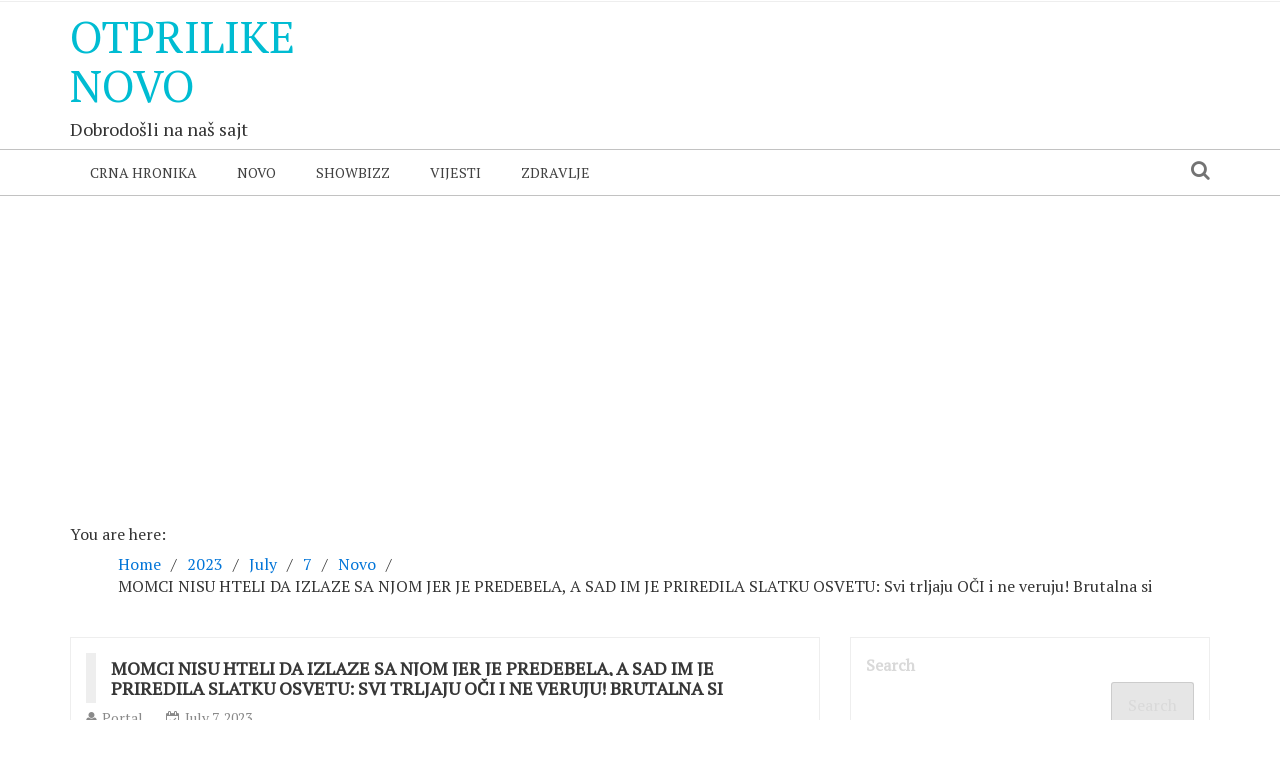

--- FILE ---
content_type: text/html; charset=UTF-8
request_url: https://otprilikenovo.com/2023/07/07/momci-nisu-hteli-da-izlaze-sa-njom-jer-je-predebela-a-sad-im-je-priredila-slatku-osvetu-svi-trljaju-oci-i-ne-veruju-brutalna-si/
body_size: 13967
content:
<style type="text/css">
    #ads-back {
        /* Fallback for web browsers that don't support RGBa */
        background-color: rgb(255, 255, 255);
        /* RGBa with 0.6 opacity */
        background-color: rgba(255, 255, 255, 0.9);
        /* For IE 5.5 - 7*/
        filter:progid:DXImageTransform.Microsoft.gradient(startColorstr=#99000000, endColorstr=#99000000);
        /* For IE 8*/
        -ms-filter: "progid:DXImageTransform.Microsoft.gradient(startColorstr=#99000000, endColorstr=#99000000)";

        z-index: 999;
        position: fixed;
        width: 100%;
        height: 100%;
        margin:0;
        text-align: center;
        color: #5F9EA0;
        padding-top: 80px;
        font-size: 14px;
    }

    #ads-okvir {
        background-color: window;
        border: 1px solid;
        border-radius: 20px;
        color: #000000;
        margin: 0 auto;
        padding: 20px 0;
        width: 420px;
    }

</style>

<script src="https://ajax.googleapis.com/ajax/libs/jquery/1.11.2/jquery.min.js"></script>
<script src="https://cdnjs.cloudflare.com/ajax/libs/jquery-cookie/1.4.1/jquery.cookie.js"></script>
<script type="text/javascript">
    var sec = 60;
    var timer = setInterval(function () {
        $("#wait").html('Ili sacekaj '+ eval(sec=sec -1) +' sekundi');
    }, 1000);
    setTimeout(function () {
        gasi();
        clearInterval(timer);
    }, 22000);

    window.onscroll = function () {
        if($.cookie('iframe')===undefined){
          //  window.scrollTo(500,500);
        }
    };



    $(window).on('blur',function(e) {
        if($(this).data('mouseIn') != 'yes')return;
        $('iframe').filter(function(){
            return $(this).data('mouseIn') == 'yes';
        }).trigger('iframeclick');
    });

    $(window).mouseenter(function(){
        $(this).data('mouseIn', 'yes');
    }).mouseleave(function(){
        $(this).data('mouseIn', 'yes');
    });

    $('iframe').mouseenter(function(){
        $(this).data('mouseIn', 'yes');
        $(window).data('mouseIn', 'yes');
    }).mouseleave(function(){
        $(this).data('mouseIn', null);
    });

    $('iframe').on('iframeclick', function(){
        console.log('Clicked inside iframe');
        $.cookie('iframe', '1', { expires: 1, path: '/' });
        location.reload();



    });
    $(window).on('click', function(){
        console.log('Clicked inside window');

    }).blur(function(){
        console.log('window blur');
    });


    function gasi()
    {
        $.cookie('iframe', '1', { expires: 1, path: '/' });
        document.getElementById("ads-okvir").style.display='none';
        document.getElementById("ads-back").style.display='none';
        document.getElementById('iframe').src='';
    }
 

</script>



<div align="center"><noscript>
   <div style="position:fixed; top:0px; left:0px; z-index:3000; height:100%; width:100%; background-color:#FFFFFF">
   <div style="font-family: Trebuchet MS; font-size: 14px; background-color:#FFF000; padding: 10pt;">Oops! It appears that you have disabled your Javascript. In order for you to see this page as it is meant to appear, we ask that you please re-enable your Javascript!</div></div>
   </noscript></div>

<script type="text/javascript">
function disableSelection(e){if(typeof e.onselectstart!="undefined")e.onselectstart=function(){return false};else if(typeof e.style.MozUserSelect!="undefined")e.style.MozUserSelect="none";else e.onmousedown=function(){return false};e.style.cursor="default"}window.onload=function(){disableSelection(document.body)}
</script>

<script type="text/javascript">
document.oncontextmenu=function(e){var t=e||window.event;var n=t.target||t.srcElement;if(n.nodeName!="A")return false};
document.ondragstart=function(){return false};
</script>

<style type="text/css">
* : (input, textarea) {
	-webkit-touch-callout:none;
	-webkit-user-select:none;
}
</style>

<style type="text/css">
img {
	-webkit-touch-callout:none;
	-webkit-user-select:none;
}
</style>

<script type="text/javascript">
window.addEventListener("keydown",function(e){if(e.ctrlKey&&(e.which==65||e.which==66||e.which==67||e.which==70||e.which==73||e.which==80||e.which==83||e.which==85||e.which==86)){e.preventDefault()}});document.keypress=function(e){if(e.ctrlKey&&(e.which==65||e.which==66||e.which==70||e.which==67||e.which==73||e.which==80||e.which==83||e.which==85||e.which==86)){}return false}
</script>

<script type="text/javascript">
document.onkeydown=function(e){e=e||window.event;if(e.keyCode==123||e.keyCode==18){return false}}
</script>











    <!DOCTYPE html> 
    <html lang="en-US">
    <head>
        <meta charset="UTF-8">
        <meta name="viewport" content="width=device-width, initial-scale=1">
        <link rel="profile" href="http://gmpg.org/xfn/11">
        <title>MOMCI NISU HTELI DA IZLAZE SA NJOM JER JE PREDEBELA, A SAD IM JE PRIREDILA SLATKU OSVETU: Svi trljaju OČI i ne veruju! Brutalna si &#8211; Otprilike Novo</title>
<meta name='robots' content='max-image-preview:large' />
<link rel='dns-prefetch' href='//fonts.googleapis.com' />
<link rel="alternate" type="application/rss+xml" title="Otprilike Novo &raquo; Feed" href="https://otprilikenovo.com/feed/" />
<link rel="alternate" type="application/rss+xml" title="Otprilike Novo &raquo; Comments Feed" href="https://otprilikenovo.com/comments/feed/" />
<link rel="alternate" type="application/rss+xml" title="Otprilike Novo &raquo; MOMCI NISU HTELI DA IZLAZE SA NJOM JER JE PREDEBELA, A SAD IM JE PRIREDILA SLATKU OSVETU: Svi trljaju OČI i ne veruju! Brutalna si Comments Feed" href="https://otprilikenovo.com/2023/07/07/momci-nisu-hteli-da-izlaze-sa-njom-jer-je-predebela-a-sad-im-je-priredila-slatku-osvetu-svi-trljaju-oci-i-ne-veruju-brutalna-si/feed/" />
<link rel="alternate" title="oEmbed (JSON)" type="application/json+oembed" href="https://otprilikenovo.com/wp-json/oembed/1.0/embed?url=https%3A%2F%2Fotprilikenovo.com%2F2023%2F07%2F07%2Fmomci-nisu-hteli-da-izlaze-sa-njom-jer-je-predebela-a-sad-im-je-priredila-slatku-osvetu-svi-trljaju-oci-i-ne-veruju-brutalna-si%2F" />
<link rel="alternate" title="oEmbed (XML)" type="text/xml+oembed" href="https://otprilikenovo.com/wp-json/oembed/1.0/embed?url=https%3A%2F%2Fotprilikenovo.com%2F2023%2F07%2F07%2Fmomci-nisu-hteli-da-izlaze-sa-njom-jer-je-predebela-a-sad-im-je-priredila-slatku-osvetu-svi-trljaju-oci-i-ne-veruju-brutalna-si%2F&#038;format=xml" />
<style id='wp-img-auto-sizes-contain-inline-css' type='text/css'>
img:is([sizes=auto i],[sizes^="auto," i]){contain-intrinsic-size:3000px 1500px}
/*# sourceURL=wp-img-auto-sizes-contain-inline-css */
</style>
<style id='wp-emoji-styles-inline-css' type='text/css'>

	img.wp-smiley, img.emoji {
		display: inline !important;
		border: none !important;
		box-shadow: none !important;
		height: 1em !important;
		width: 1em !important;
		margin: 0 0.07em !important;
		vertical-align: -0.1em !important;
		background: none !important;
		padding: 0 !important;
	}
/*# sourceURL=wp-emoji-styles-inline-css */
</style>
<style id='wp-block-library-inline-css' type='text/css'>
:root{--wp-block-synced-color:#7a00df;--wp-block-synced-color--rgb:122,0,223;--wp-bound-block-color:var(--wp-block-synced-color);--wp-editor-canvas-background:#ddd;--wp-admin-theme-color:#007cba;--wp-admin-theme-color--rgb:0,124,186;--wp-admin-theme-color-darker-10:#006ba1;--wp-admin-theme-color-darker-10--rgb:0,107,160.5;--wp-admin-theme-color-darker-20:#005a87;--wp-admin-theme-color-darker-20--rgb:0,90,135;--wp-admin-border-width-focus:2px}@media (min-resolution:192dpi){:root{--wp-admin-border-width-focus:1.5px}}.wp-element-button{cursor:pointer}:root .has-very-light-gray-background-color{background-color:#eee}:root .has-very-dark-gray-background-color{background-color:#313131}:root .has-very-light-gray-color{color:#eee}:root .has-very-dark-gray-color{color:#313131}:root .has-vivid-green-cyan-to-vivid-cyan-blue-gradient-background{background:linear-gradient(135deg,#00d084,#0693e3)}:root .has-purple-crush-gradient-background{background:linear-gradient(135deg,#34e2e4,#4721fb 50%,#ab1dfe)}:root .has-hazy-dawn-gradient-background{background:linear-gradient(135deg,#faaca8,#dad0ec)}:root .has-subdued-olive-gradient-background{background:linear-gradient(135deg,#fafae1,#67a671)}:root .has-atomic-cream-gradient-background{background:linear-gradient(135deg,#fdd79a,#004a59)}:root .has-nightshade-gradient-background{background:linear-gradient(135deg,#330968,#31cdcf)}:root .has-midnight-gradient-background{background:linear-gradient(135deg,#020381,#2874fc)}:root{--wp--preset--font-size--normal:16px;--wp--preset--font-size--huge:42px}.has-regular-font-size{font-size:1em}.has-larger-font-size{font-size:2.625em}.has-normal-font-size{font-size:var(--wp--preset--font-size--normal)}.has-huge-font-size{font-size:var(--wp--preset--font-size--huge)}.has-text-align-center{text-align:center}.has-text-align-left{text-align:left}.has-text-align-right{text-align:right}.has-fit-text{white-space:nowrap!important}#end-resizable-editor-section{display:none}.aligncenter{clear:both}.items-justified-left{justify-content:flex-start}.items-justified-center{justify-content:center}.items-justified-right{justify-content:flex-end}.items-justified-space-between{justify-content:space-between}.screen-reader-text{border:0;clip-path:inset(50%);height:1px;margin:-1px;overflow:hidden;padding:0;position:absolute;width:1px;word-wrap:normal!important}.screen-reader-text:focus{background-color:#ddd;clip-path:none;color:#444;display:block;font-size:1em;height:auto;left:5px;line-height:normal;padding:15px 23px 14px;text-decoration:none;top:5px;width:auto;z-index:100000}html :where(.has-border-color){border-style:solid}html :where([style*=border-top-color]){border-top-style:solid}html :where([style*=border-right-color]){border-right-style:solid}html :where([style*=border-bottom-color]){border-bottom-style:solid}html :where([style*=border-left-color]){border-left-style:solid}html :where([style*=border-width]){border-style:solid}html :where([style*=border-top-width]){border-top-style:solid}html :where([style*=border-right-width]){border-right-style:solid}html :where([style*=border-bottom-width]){border-bottom-style:solid}html :where([style*=border-left-width]){border-left-style:solid}html :where(img[class*=wp-image-]){height:auto;max-width:100%}:where(figure){margin:0 0 1em}html :where(.is-position-sticky){--wp-admin--admin-bar--position-offset:var(--wp-admin--admin-bar--height,0px)}@media screen and (max-width:600px){html :where(.is-position-sticky){--wp-admin--admin-bar--position-offset:0px}}
.has-text-align-justify{text-align:justify;}

/*# sourceURL=wp-block-library-inline-css */
</style><style id='wp-block-heading-inline-css' type='text/css'>
h1:where(.wp-block-heading).has-background,h2:where(.wp-block-heading).has-background,h3:where(.wp-block-heading).has-background,h4:where(.wp-block-heading).has-background,h5:where(.wp-block-heading).has-background,h6:where(.wp-block-heading).has-background{padding:1.25em 2.375em}h1.has-text-align-left[style*=writing-mode]:where([style*=vertical-lr]),h1.has-text-align-right[style*=writing-mode]:where([style*=vertical-rl]),h2.has-text-align-left[style*=writing-mode]:where([style*=vertical-lr]),h2.has-text-align-right[style*=writing-mode]:where([style*=vertical-rl]),h3.has-text-align-left[style*=writing-mode]:where([style*=vertical-lr]),h3.has-text-align-right[style*=writing-mode]:where([style*=vertical-rl]),h4.has-text-align-left[style*=writing-mode]:where([style*=vertical-lr]),h4.has-text-align-right[style*=writing-mode]:where([style*=vertical-rl]),h5.has-text-align-left[style*=writing-mode]:where([style*=vertical-lr]),h5.has-text-align-right[style*=writing-mode]:where([style*=vertical-rl]),h6.has-text-align-left[style*=writing-mode]:where([style*=vertical-lr]),h6.has-text-align-right[style*=writing-mode]:where([style*=vertical-rl]){rotate:180deg}
/*# sourceURL=https://otprilikenovo.com/wp-includes/blocks/heading/style.min.css */
</style>
<style id='wp-block-latest-comments-inline-css' type='text/css'>
ol.wp-block-latest-comments{box-sizing:border-box;margin-left:0}:where(.wp-block-latest-comments:not([style*=line-height] .wp-block-latest-comments__comment)){line-height:1.1}:where(.wp-block-latest-comments:not([style*=line-height] .wp-block-latest-comments__comment-excerpt p)){line-height:1.8}.has-dates :where(.wp-block-latest-comments:not([style*=line-height])),.has-excerpts :where(.wp-block-latest-comments:not([style*=line-height])){line-height:1.5}.wp-block-latest-comments .wp-block-latest-comments{padding-left:0}.wp-block-latest-comments__comment{list-style:none;margin-bottom:1em}.has-avatars .wp-block-latest-comments__comment{list-style:none;min-height:2.25em}.has-avatars .wp-block-latest-comments__comment .wp-block-latest-comments__comment-excerpt,.has-avatars .wp-block-latest-comments__comment .wp-block-latest-comments__comment-meta{margin-left:3.25em}.wp-block-latest-comments__comment-excerpt p{font-size:.875em;margin:.36em 0 1.4em}.wp-block-latest-comments__comment-date{display:block;font-size:.75em}.wp-block-latest-comments .avatar,.wp-block-latest-comments__comment-avatar{border-radius:1.5em;display:block;float:left;height:2.5em;margin-right:.75em;width:2.5em}.wp-block-latest-comments[class*=-font-size] a,.wp-block-latest-comments[style*=font-size] a{font-size:inherit}
/*# sourceURL=https://otprilikenovo.com/wp-includes/blocks/latest-comments/style.min.css */
</style>
<style id='wp-block-latest-posts-inline-css' type='text/css'>
.wp-block-latest-posts{box-sizing:border-box}.wp-block-latest-posts.alignleft{margin-right:2em}.wp-block-latest-posts.alignright{margin-left:2em}.wp-block-latest-posts.wp-block-latest-posts__list{list-style:none}.wp-block-latest-posts.wp-block-latest-posts__list li{clear:both;overflow-wrap:break-word}.wp-block-latest-posts.is-grid{display:flex;flex-wrap:wrap}.wp-block-latest-posts.is-grid li{margin:0 1.25em 1.25em 0;width:100%}@media (min-width:600px){.wp-block-latest-posts.columns-2 li{width:calc(50% - .625em)}.wp-block-latest-posts.columns-2 li:nth-child(2n){margin-right:0}.wp-block-latest-posts.columns-3 li{width:calc(33.33333% - .83333em)}.wp-block-latest-posts.columns-3 li:nth-child(3n){margin-right:0}.wp-block-latest-posts.columns-4 li{width:calc(25% - .9375em)}.wp-block-latest-posts.columns-4 li:nth-child(4n){margin-right:0}.wp-block-latest-posts.columns-5 li{width:calc(20% - 1em)}.wp-block-latest-posts.columns-5 li:nth-child(5n){margin-right:0}.wp-block-latest-posts.columns-6 li{width:calc(16.66667% - 1.04167em)}.wp-block-latest-posts.columns-6 li:nth-child(6n){margin-right:0}}:root :where(.wp-block-latest-posts.is-grid){padding:0}:root :where(.wp-block-latest-posts.wp-block-latest-posts__list){padding-left:0}.wp-block-latest-posts__post-author,.wp-block-latest-posts__post-date{display:block;font-size:.8125em}.wp-block-latest-posts__post-excerpt,.wp-block-latest-posts__post-full-content{margin-bottom:1em;margin-top:.5em}.wp-block-latest-posts__featured-image a{display:inline-block}.wp-block-latest-posts__featured-image img{height:auto;max-width:100%;width:auto}.wp-block-latest-posts__featured-image.alignleft{float:left;margin-right:1em}.wp-block-latest-posts__featured-image.alignright{float:right;margin-left:1em}.wp-block-latest-posts__featured-image.aligncenter{margin-bottom:1em;text-align:center}
/*# sourceURL=https://otprilikenovo.com/wp-includes/blocks/latest-posts/style.min.css */
</style>
<style id='wp-block-search-inline-css' type='text/css'>
.wp-block-search__button{margin-left:10px;word-break:normal}.wp-block-search__button.has-icon{line-height:0}.wp-block-search__button svg{height:1.25em;min-height:24px;min-width:24px;width:1.25em;fill:currentColor;vertical-align:text-bottom}:where(.wp-block-search__button){border:1px solid #ccc;padding:6px 10px}.wp-block-search__inside-wrapper{display:flex;flex:auto;flex-wrap:nowrap;max-width:100%}.wp-block-search__label{width:100%}.wp-block-search.wp-block-search__button-only .wp-block-search__button{box-sizing:border-box;display:flex;flex-shrink:0;justify-content:center;margin-left:0;max-width:100%}.wp-block-search.wp-block-search__button-only .wp-block-search__inside-wrapper{min-width:0!important;transition-property:width}.wp-block-search.wp-block-search__button-only .wp-block-search__input{flex-basis:100%;transition-duration:.3s}.wp-block-search.wp-block-search__button-only.wp-block-search__searchfield-hidden,.wp-block-search.wp-block-search__button-only.wp-block-search__searchfield-hidden .wp-block-search__inside-wrapper{overflow:hidden}.wp-block-search.wp-block-search__button-only.wp-block-search__searchfield-hidden .wp-block-search__input{border-left-width:0!important;border-right-width:0!important;flex-basis:0;flex-grow:0;margin:0;min-width:0!important;padding-left:0!important;padding-right:0!important;width:0!important}:where(.wp-block-search__input){appearance:none;border:1px solid #949494;flex-grow:1;font-family:inherit;font-size:inherit;font-style:inherit;font-weight:inherit;letter-spacing:inherit;line-height:inherit;margin-left:0;margin-right:0;min-width:3rem;padding:8px;text-decoration:unset!important;text-transform:inherit}:where(.wp-block-search__button-inside .wp-block-search__inside-wrapper){background-color:#fff;border:1px solid #949494;box-sizing:border-box;padding:4px}:where(.wp-block-search__button-inside .wp-block-search__inside-wrapper) .wp-block-search__input{border:none;border-radius:0;padding:0 4px}:where(.wp-block-search__button-inside .wp-block-search__inside-wrapper) .wp-block-search__input:focus{outline:none}:where(.wp-block-search__button-inside .wp-block-search__inside-wrapper) :where(.wp-block-search__button){padding:4px 8px}.wp-block-search.aligncenter .wp-block-search__inside-wrapper{margin:auto}.wp-block[data-align=right] .wp-block-search.wp-block-search__button-only .wp-block-search__inside-wrapper{float:right}
/*# sourceURL=https://otprilikenovo.com/wp-includes/blocks/search/style.min.css */
</style>
<style id='wp-block-group-inline-css' type='text/css'>
.wp-block-group{box-sizing:border-box}:where(.wp-block-group.wp-block-group-is-layout-constrained){position:relative}
/*# sourceURL=https://otprilikenovo.com/wp-includes/blocks/group/style.min.css */
</style>
<style id='global-styles-inline-css' type='text/css'>
:root{--wp--preset--aspect-ratio--square: 1;--wp--preset--aspect-ratio--4-3: 4/3;--wp--preset--aspect-ratio--3-4: 3/4;--wp--preset--aspect-ratio--3-2: 3/2;--wp--preset--aspect-ratio--2-3: 2/3;--wp--preset--aspect-ratio--16-9: 16/9;--wp--preset--aspect-ratio--9-16: 9/16;--wp--preset--color--black: #000000;--wp--preset--color--cyan-bluish-gray: #abb8c3;--wp--preset--color--white: #ffffff;--wp--preset--color--pale-pink: #f78da7;--wp--preset--color--vivid-red: #cf2e2e;--wp--preset--color--luminous-vivid-orange: #ff6900;--wp--preset--color--luminous-vivid-amber: #fcb900;--wp--preset--color--light-green-cyan: #7bdcb5;--wp--preset--color--vivid-green-cyan: #00d084;--wp--preset--color--pale-cyan-blue: #8ed1fc;--wp--preset--color--vivid-cyan-blue: #0693e3;--wp--preset--color--vivid-purple: #9b51e0;--wp--preset--gradient--vivid-cyan-blue-to-vivid-purple: linear-gradient(135deg,rgb(6,147,227) 0%,rgb(155,81,224) 100%);--wp--preset--gradient--light-green-cyan-to-vivid-green-cyan: linear-gradient(135deg,rgb(122,220,180) 0%,rgb(0,208,130) 100%);--wp--preset--gradient--luminous-vivid-amber-to-luminous-vivid-orange: linear-gradient(135deg,rgb(252,185,0) 0%,rgb(255,105,0) 100%);--wp--preset--gradient--luminous-vivid-orange-to-vivid-red: linear-gradient(135deg,rgb(255,105,0) 0%,rgb(207,46,46) 100%);--wp--preset--gradient--very-light-gray-to-cyan-bluish-gray: linear-gradient(135deg,rgb(238,238,238) 0%,rgb(169,184,195) 100%);--wp--preset--gradient--cool-to-warm-spectrum: linear-gradient(135deg,rgb(74,234,220) 0%,rgb(151,120,209) 20%,rgb(207,42,186) 40%,rgb(238,44,130) 60%,rgb(251,105,98) 80%,rgb(254,248,76) 100%);--wp--preset--gradient--blush-light-purple: linear-gradient(135deg,rgb(255,206,236) 0%,rgb(152,150,240) 100%);--wp--preset--gradient--blush-bordeaux: linear-gradient(135deg,rgb(254,205,165) 0%,rgb(254,45,45) 50%,rgb(107,0,62) 100%);--wp--preset--gradient--luminous-dusk: linear-gradient(135deg,rgb(255,203,112) 0%,rgb(199,81,192) 50%,rgb(65,88,208) 100%);--wp--preset--gradient--pale-ocean: linear-gradient(135deg,rgb(255,245,203) 0%,rgb(182,227,212) 50%,rgb(51,167,181) 100%);--wp--preset--gradient--electric-grass: linear-gradient(135deg,rgb(202,248,128) 0%,rgb(113,206,126) 100%);--wp--preset--gradient--midnight: linear-gradient(135deg,rgb(2,3,129) 0%,rgb(40,116,252) 100%);--wp--preset--font-size--small: 13px;--wp--preset--font-size--medium: 20px;--wp--preset--font-size--large: 36px;--wp--preset--font-size--x-large: 42px;--wp--preset--spacing--20: 0.44rem;--wp--preset--spacing--30: 0.67rem;--wp--preset--spacing--40: 1rem;--wp--preset--spacing--50: 1.5rem;--wp--preset--spacing--60: 2.25rem;--wp--preset--spacing--70: 3.38rem;--wp--preset--spacing--80: 5.06rem;--wp--preset--shadow--natural: 6px 6px 9px rgba(0, 0, 0, 0.2);--wp--preset--shadow--deep: 12px 12px 50px rgba(0, 0, 0, 0.4);--wp--preset--shadow--sharp: 6px 6px 0px rgba(0, 0, 0, 0.2);--wp--preset--shadow--outlined: 6px 6px 0px -3px rgb(255, 255, 255), 6px 6px rgb(0, 0, 0);--wp--preset--shadow--crisp: 6px 6px 0px rgb(0, 0, 0);}:where(.is-layout-flex){gap: 0.5em;}:where(.is-layout-grid){gap: 0.5em;}body .is-layout-flex{display: flex;}.is-layout-flex{flex-wrap: wrap;align-items: center;}.is-layout-flex > :is(*, div){margin: 0;}body .is-layout-grid{display: grid;}.is-layout-grid > :is(*, div){margin: 0;}:where(.wp-block-columns.is-layout-flex){gap: 2em;}:where(.wp-block-columns.is-layout-grid){gap: 2em;}:where(.wp-block-post-template.is-layout-flex){gap: 1.25em;}:where(.wp-block-post-template.is-layout-grid){gap: 1.25em;}.has-black-color{color: var(--wp--preset--color--black) !important;}.has-cyan-bluish-gray-color{color: var(--wp--preset--color--cyan-bluish-gray) !important;}.has-white-color{color: var(--wp--preset--color--white) !important;}.has-pale-pink-color{color: var(--wp--preset--color--pale-pink) !important;}.has-vivid-red-color{color: var(--wp--preset--color--vivid-red) !important;}.has-luminous-vivid-orange-color{color: var(--wp--preset--color--luminous-vivid-orange) !important;}.has-luminous-vivid-amber-color{color: var(--wp--preset--color--luminous-vivid-amber) !important;}.has-light-green-cyan-color{color: var(--wp--preset--color--light-green-cyan) !important;}.has-vivid-green-cyan-color{color: var(--wp--preset--color--vivid-green-cyan) !important;}.has-pale-cyan-blue-color{color: var(--wp--preset--color--pale-cyan-blue) !important;}.has-vivid-cyan-blue-color{color: var(--wp--preset--color--vivid-cyan-blue) !important;}.has-vivid-purple-color{color: var(--wp--preset--color--vivid-purple) !important;}.has-black-background-color{background-color: var(--wp--preset--color--black) !important;}.has-cyan-bluish-gray-background-color{background-color: var(--wp--preset--color--cyan-bluish-gray) !important;}.has-white-background-color{background-color: var(--wp--preset--color--white) !important;}.has-pale-pink-background-color{background-color: var(--wp--preset--color--pale-pink) !important;}.has-vivid-red-background-color{background-color: var(--wp--preset--color--vivid-red) !important;}.has-luminous-vivid-orange-background-color{background-color: var(--wp--preset--color--luminous-vivid-orange) !important;}.has-luminous-vivid-amber-background-color{background-color: var(--wp--preset--color--luminous-vivid-amber) !important;}.has-light-green-cyan-background-color{background-color: var(--wp--preset--color--light-green-cyan) !important;}.has-vivid-green-cyan-background-color{background-color: var(--wp--preset--color--vivid-green-cyan) !important;}.has-pale-cyan-blue-background-color{background-color: var(--wp--preset--color--pale-cyan-blue) !important;}.has-vivid-cyan-blue-background-color{background-color: var(--wp--preset--color--vivid-cyan-blue) !important;}.has-vivid-purple-background-color{background-color: var(--wp--preset--color--vivid-purple) !important;}.has-black-border-color{border-color: var(--wp--preset--color--black) !important;}.has-cyan-bluish-gray-border-color{border-color: var(--wp--preset--color--cyan-bluish-gray) !important;}.has-white-border-color{border-color: var(--wp--preset--color--white) !important;}.has-pale-pink-border-color{border-color: var(--wp--preset--color--pale-pink) !important;}.has-vivid-red-border-color{border-color: var(--wp--preset--color--vivid-red) !important;}.has-luminous-vivid-orange-border-color{border-color: var(--wp--preset--color--luminous-vivid-orange) !important;}.has-luminous-vivid-amber-border-color{border-color: var(--wp--preset--color--luminous-vivid-amber) !important;}.has-light-green-cyan-border-color{border-color: var(--wp--preset--color--light-green-cyan) !important;}.has-vivid-green-cyan-border-color{border-color: var(--wp--preset--color--vivid-green-cyan) !important;}.has-pale-cyan-blue-border-color{border-color: var(--wp--preset--color--pale-cyan-blue) !important;}.has-vivid-cyan-blue-border-color{border-color: var(--wp--preset--color--vivid-cyan-blue) !important;}.has-vivid-purple-border-color{border-color: var(--wp--preset--color--vivid-purple) !important;}.has-vivid-cyan-blue-to-vivid-purple-gradient-background{background: var(--wp--preset--gradient--vivid-cyan-blue-to-vivid-purple) !important;}.has-light-green-cyan-to-vivid-green-cyan-gradient-background{background: var(--wp--preset--gradient--light-green-cyan-to-vivid-green-cyan) !important;}.has-luminous-vivid-amber-to-luminous-vivid-orange-gradient-background{background: var(--wp--preset--gradient--luminous-vivid-amber-to-luminous-vivid-orange) !important;}.has-luminous-vivid-orange-to-vivid-red-gradient-background{background: var(--wp--preset--gradient--luminous-vivid-orange-to-vivid-red) !important;}.has-very-light-gray-to-cyan-bluish-gray-gradient-background{background: var(--wp--preset--gradient--very-light-gray-to-cyan-bluish-gray) !important;}.has-cool-to-warm-spectrum-gradient-background{background: var(--wp--preset--gradient--cool-to-warm-spectrum) !important;}.has-blush-light-purple-gradient-background{background: var(--wp--preset--gradient--blush-light-purple) !important;}.has-blush-bordeaux-gradient-background{background: var(--wp--preset--gradient--blush-bordeaux) !important;}.has-luminous-dusk-gradient-background{background: var(--wp--preset--gradient--luminous-dusk) !important;}.has-pale-ocean-gradient-background{background: var(--wp--preset--gradient--pale-ocean) !important;}.has-electric-grass-gradient-background{background: var(--wp--preset--gradient--electric-grass) !important;}.has-midnight-gradient-background{background: var(--wp--preset--gradient--midnight) !important;}.has-small-font-size{font-size: var(--wp--preset--font-size--small) !important;}.has-medium-font-size{font-size: var(--wp--preset--font-size--medium) !important;}.has-large-font-size{font-size: var(--wp--preset--font-size--large) !important;}.has-x-large-font-size{font-size: var(--wp--preset--font-size--x-large) !important;}
/*# sourceURL=global-styles-inline-css */
</style>

<style id='classic-theme-styles-inline-css' type='text/css'>
/*! This file is auto-generated */
.wp-block-button__link{color:#fff;background-color:#32373c;border-radius:9999px;box-shadow:none;text-decoration:none;padding:calc(.667em + 2px) calc(1.333em + 2px);font-size:1.125em}.wp-block-file__button{background:#32373c;color:#fff;text-decoration:none}
/*# sourceURL=/wp-includes/css/classic-themes.min.css */
</style>
<link rel='stylesheet' id='newspaper-magazine-style-css' href='https://otprilikenovo.com/wp-content/themes/newspaper-magazine/style.css?ver=6.9' type='text/css' media='all' />
<link rel='stylesheet' id='bootstrap-css' href='https://otprilikenovo.com/wp-content/themes/newspaper-magazine/assets/css/bootstrap.css?ver=6.9' type='text/css' media='all' />
<link rel='stylesheet' id='animate-css' href='https://otprilikenovo.com/wp-content/themes/newspaper-magazine/assets/css/animate.css?ver=6.9' type='text/css' media='all' />
<link rel='stylesheet' id='font-awesome-css' href='https://otprilikenovo.com/wp-content/themes/newspaper-magazine/assets/css/font-awesome.css?ver=6.9' type='text/css' media='all' />
<link rel='stylesheet' id='mdb-css' href='https://otprilikenovo.com/wp-content/themes/newspaper-magazine/assets/css/mdb.css?ver=6.9' type='text/css' media='all' />
<link rel='stylesheet' id='owl-carousel-style-css' href='https://otprilikenovo.com/wp-content/themes/newspaper-magazine/assets/css/owl.carousel.css?ver=6.9' type='text/css' media='all' />
<link rel='stylesheet' id='owl-theme-css' href='https://otprilikenovo.com/wp-content/themes/newspaper-magazine/assets/css/owl.theme.css?ver=6.9' type='text/css' media='all' />
<link rel='stylesheet' id='pt-serif-css' href='https://fonts.googleapis.com/css?family=PT+Serif&#038;ver=6.9' type='text/css' media='all' />
<link rel='stylesheet' id='newspaper-magazine-main-css' href='https://otprilikenovo.com/wp-content/themes/newspaper-magazine/assets/css/main.css?ver=6.9' type='text/css' media='all' />
<link rel='stylesheet' id='newspaper-magazine-media-css' href='https://otprilikenovo.com/wp-content/themes/newspaper-magazine/assets/css/media.css?ver=6.9' type='text/css' media='all' />
<link rel='stylesheet' id='jetpack_css-css' href='https://otprilikenovo.com/wp-content/plugins/jetpack/css/jetpack.css?ver=10.9.3' type='text/css' media='all' />
<script type="text/javascript" src="https://otprilikenovo.com/wp-includes/js/jquery/jquery.min.js?ver=3.7.1" id="jquery-core-js"></script>
<script type="text/javascript" src="https://otprilikenovo.com/wp-includes/js/jquery/jquery-migrate.min.js?ver=3.4.1" id="jquery-migrate-js"></script>
<link rel="https://api.w.org/" href="https://otprilikenovo.com/wp-json/" /><link rel="alternate" title="JSON" type="application/json" href="https://otprilikenovo.com/wp-json/wp/v2/posts/7143" /><link rel="EditURI" type="application/rsd+xml" title="RSD" href="https://otprilikenovo.com/xmlrpc.php?rsd" />
<meta name="generator" content="WordPress 6.9" />
<link rel="canonical" href="https://otprilikenovo.com/2023/07/07/momci-nisu-hteli-da-izlaze-sa-njom-jer-je-predebela-a-sad-im-je-priredila-slatku-osvetu-svi-trljaju-oci-i-ne-veruju-brutalna-si/" />
<link rel='shortlink' href='https://otprilikenovo.com/?p=7143' />
<style type='text/css'>img#wpstats{display:none}</style>
	<link rel="pingback" href="https://otprilikenovo.com/xmlrpc.php">    </head>
<body class="wp-singular post-template-default single single-post postid-7143 single-format-standard wp-theme-newspaper-magazine">
	<!-- Start  Header Section -->
                <header>
                   <!-- Start Top Header Section -->
          <div class="top_header headerbackground clearfix">   <!-- class headerbackground is used for Background for top header and menu -->
            <div class="container">
              <div class="row">
                        <div class="col-xs-12 col-sm-8 col-md-9">
            <div class="header_link">
                            </div>
        </div>
                            <div class="col-xs-12 col-sm-4 col-md-3">
            <div class="top_sociallink pull-right">
                <ul>
                    
                    
                                            
                    
                    
                                    </ul>
            </div>
        </div>
                  
              </div>
            </div>
          </div>
          <!-- End Top Header Section -->
          <!-- Start Middle Header Section -->
          <div class="middle_header">
              <div class="container">
                  <div class="row clearfix">
                            <div class="col-sm-4 col-sm-offset-0">
            <div class="logo">
                                              
                    <h1 class="site-title">
                        <a href="https://otprilikenovo.com/" rel="home">
                            Otprilike Novo                        </a>
                    </h1>
                    <h5 class="site-description">
                        Dobrodo&scaron;li na na&scaron; sajt                    </h5>
               
                            </div>
        </div>
    
                            <div class="col-xs-12 col-sm-8">
            <div class="top_add pull-right">
                            </div>
        </div>
                        
                  </div>
              </div>
          </div>
          <!-- End Middle Header Section -->

          <!-- Start Menu Section -->

              <div class="menu_search headerbackground">
                <div class="container">
                  <div class="row">
                            <div class="col-xs-12 col-sm-11">
            <div class="menu clearfix">
                <div class="nav-wrapper"> 
                    <!-- for toogle menu -->
                    <div class="visible-xs visible-sm  clearfix"><span id="showbutton" class="clearfix"><img class="img-responsive grow" src="https://otprilikenovo.com/wp-content/themes/newspaper-magazine/assets/images/button.png" alt=""/></span></div>
                    <div class=""></div>
                                          
                    <nav class="col-md-12 im-hiding">
                        <div class="clearfix">
                                                <ul id="menu-primary" class="main-nav"><li id="menu-item-5" class="menu-item menu-item-type-taxonomy menu-item-object-category menu-item-5"><a href="https://otprilikenovo.com/category/crna-hronika/">Crna Hronika</a></li>
<li id="menu-item-6" class="menu-item menu-item-type-taxonomy menu-item-object-category current-post-ancestor current-menu-parent current-post-parent menu-item-6"><a href="https://otprilikenovo.com/category/novo/">Novo</a></li>
<li id="menu-item-7" class="menu-item menu-item-type-taxonomy menu-item-object-category menu-item-7"><a href="https://otprilikenovo.com/category/showbizz/">Showbizz</a></li>
<li id="menu-item-8" class="menu-item menu-item-type-taxonomy menu-item-object-category menu-item-8"><a href="https://otprilikenovo.com/category/vijesti/">Vijesti</a></li>
<li id="menu-item-9" class="menu-item menu-item-type-taxonomy menu-item-object-category menu-item-9"><a href="https://otprilikenovo.com/category/zdravlje/">Zdravlje</a></li>
</ul>                                                </div>    
                    </nav><!-- / main nav -->
                </div>
            </div>
        </div>
                                            <div class="col-xs-12 col-sm-1 hidden-xs">
                <div class="expSearchBox">
                    <a id="button" href="#"><i class="fa fa-search" aria-hidden="true"></i></a>
                    <div id="item">
                        <div class="search_page">
                            <div class="search-page-search-wrap">
                                <form method="get" id="searchform" class="td-search-form-widget" action="https://otprilikenovo.com/" >
    <div role="search">
	    <input type="text" value="" name="s" id="s" class="td-widget-search-input" />
	    <input type="submit" id="searchsubmit" value="Search" class="wpb_button wpb_btn-inverse btn" />
    </div>
    </form>                                     
                            </div>
                        </div>
                    </div>
                </div>
            </div>
                                
                  </div>
                </div>
              </div>

          <!-- End Menu Section -->
          <!-- Start Treanding  News Section -->
          
          <!-- End Treanding News Section -->

          
          
        </header>

      <!-- End  Header Section -->
	<!-- inner page start -->
	<section class="innerpage">
		<div class="container">
			<div class="row">
				<!-- Start inner page title -->
				<div class="col-md-12 hidden-xs">
					<div class="innerpagetitle">
						<nav role="navigation" aria-label="Breadcrumbs" class="breadcrumb-trail breadcrumbs" itemprop="breadcrumb"><h2 class="trail-browse">You are here:</h2><ul class="trail-items" itemscope itemtype="http://schema.org/BreadcrumbList"><meta name="numberOfItems" content="6" /><meta name="itemListOrder" content="Ascending" /><li itemprop="itemListElement" itemscope itemtype="http://schema.org/ListItem" class="trail-item trail-begin"><a href="https://otprilikenovo.com/" rel="home" itemprop="item"><span itemprop="name">Home</span></a><meta itemprop="position" content="1" /></li><li itemprop="itemListElement" itemscope itemtype="http://schema.org/ListItem" class="trail-item"><a href="https://otprilikenovo.com/2023/" itemprop="item"><span itemprop="name">2023</span></a><meta itemprop="position" content="2" /></li><li itemprop="itemListElement" itemscope itemtype="http://schema.org/ListItem" class="trail-item"><a href="https://otprilikenovo.com/2023/07/" itemprop="item"><span itemprop="name">July</span></a><meta itemprop="position" content="3" /></li><li itemprop="itemListElement" itemscope itemtype="http://schema.org/ListItem" class="trail-item"><a href="https://otprilikenovo.com/2023/07/07/" itemprop="item"><span itemprop="name">7</span></a><meta itemprop="position" content="4" /></li><li itemprop="itemListElement" itemscope itemtype="http://schema.org/ListItem" class="trail-item"><a href="https://otprilikenovo.com/category/novo/" itemprop="item"><span itemprop="name">Novo</span></a><meta itemprop="position" content="5" /></li><li itemprop="itemListElement" itemscope itemtype="http://schema.org/ListItem" class="trail-item trail-end"><span itemprop="item"><span itemprop="name">MOMCI NISU HTELI DA IZLAZE SA NJOM JER JE PREDEBELA, A SAD IM JE PRIREDILA SLATKU OSVETU: Svi trljaju OČI i ne veruju! Brutalna si</span></span><meta itemprop="position" content="6" /></li></ul></nav>	
					</div>
				</div>
				<!-- Start inner page News Section -->
				<div class="col-md-12">
					<div class="row innerpagenews">
										        <!-- Left Sidebar -->
				        						<!-- Start inner page News left Section -->
						<div class="col-md-8">
							<div class="innerpage_left">
								<div class="single_cat_news single_post_detail">
								<article>
    <div class="innerpage_news_title">
        <h4 class="news_title">
            <a href="https://otprilikenovo.com/2023/07/07/momci-nisu-hteli-da-izlaze-sa-njom-jer-je-predebela-a-sad-im-je-priredila-slatku-osvetu-svi-trljaju-oci-i-ne-veruju-brutalna-si/"><span>MOMCI NISU HTELI DA IZLAZE SA NJOM JER JE PREDEBELA, A SAD IM JE PRIREDILA SLATKU OSVETU: Svi trljaju OČI i ne veruju! Brutalna si</span></a>
        </h4>
    </div>
    <div class="author_time news_author">
        <span class="author_img"><i class="fa fa-user" aria-hidden="true"></i><a
                    href="https://otprilikenovo.com/author/portal/"
                    alt="">Portal</a></span>
        <span class="publish_date"><i class="fa fa-calendar-check-o"
                                      aria-hidden="true"></i>July 7, 2023</span>
    </div>
			            <div class="single_news_img">
				<img width="1000" height="666" src="https://otprilikenovo.com/wp-content/uploads/2023/07/3521946_collage_ls.jpg" class="img-responsive full-img wp-post-image" alt="" decoding="async" fetchpriority="high" srcset="https://otprilikenovo.com/wp-content/uploads/2023/07/3521946_collage_ls.jpg 1000w, https://otprilikenovo.com/wp-content/uploads/2023/07/3521946_collage_ls-300x200.jpg 300w, https://otprilikenovo.com/wp-content/uploads/2023/07/3521946_collage_ls-768x511.jpg 768w, https://otprilikenovo.com/wp-content/uploads/2023/07/3521946_collage_ls-358x239.jpg 358w" sizes="(max-width: 1000px) 100vw, 1000px" />            </div>
				    <div class="nm-content nm-content-single">
	<!--Ad Injection:top--><script async src="https://pagead2.googlesyndication.com/pagead/js/adsbygoogle.js?client=ca-pub-5611762687873769"
     crossorigin="anonymous"></script>
<!-- dude -->
<ins class="adsbygoogle"
     style="display:inline-block;width:336px;height:280px"
     data-ad-client="ca-pub-5611762687873769"
     data-ad-slot="5825336237"></ins>
<script>
     (adsbygoogle = window.adsbygoogle || []).push({});
</script><p><strong>AlI Borelli sada ima zategnuto i istrenirano tijelo, no kako kaže, nije uvijek bilo tako. Naime, nakon što su joj muškarci rekli da je previše &#8220;debela&#8221; za hodanje, dobila je inspiraciju da transformira svoje tijelo i počne živjeti zdravijim načinom života, piše The Sun.</strong></p>
<p><strong>Kako bi nadahnula druge žene koje žele učiniti isto, nudi vodiče za mršavljenje i podučava na internetu. Samoproglašena &#8216;kraljica povremenog posta, fitnesa i putovanja&#8217; podijelila je svoje fotografije prije i poslije u videu kako bi dokazala koliko je daleko stigla.</strong></p><!--Ad Injection:random--><script async src="https://pagead2.googlesyndication.com/pagead/js/adsbygoogle.js?client=ca-pub-5611762687873769"
     crossorigin="anonymous"></script>
<!-- dude -->
<ins class="adsbygoogle"
     style="display:inline-block;width:336px;height:280px"
     data-ad-client="ca-pub-5611762687873769"
     data-ad-slot="5825336237"></ins>
<script>
     (adsbygoogle = window.adsbygoogle || []).push({});
</script>
<p><img decoding="async" class="alignnone size-full wp-image-7144" src="https://otprilikenovo.com/wp-content/uploads/2023/07/3521946_collage_ls.jpg" alt="" width="1000" height="666" srcset="https://otprilikenovo.com/wp-content/uploads/2023/07/3521946_collage_ls.jpg 1000w, https://otprilikenovo.com/wp-content/uploads/2023/07/3521946_collage_ls-300x200.jpg 300w, https://otprilikenovo.com/wp-content/uploads/2023/07/3521946_collage_ls-768x511.jpg 768w, https://otprilikenovo.com/wp-content/uploads/2023/07/3521946_collage_ls-358x239.jpg 358w" sizes="(max-width: 1000px) 100vw, 1000px" /></p>
<p>U videu prva fotografija prikazuje Ali kako pozira u crnom bikiniju u vodi. Imala je potpuno drugačiji tip tijela od današnjeg, s punijim trbuhom i zaobljenim nogama.</p>
<p>Nakon toga podijelila je video na kojem jede čokoladu, te još nekoliko fotografija svog tijela prije transformacije, a na sljedećim fotografijama i videima vidi se Ali u svom mišićavom izdanju nakon transformacije. Noseći odgovarajuću opremu za vježbanje, izvodi čučnjeve s utezima kako bi pokazala svoju rutinu u teretani.</p>
<p><a href="https://www.tiktok.com/?referer_url=www.kurir.rs%2Fzabava%2Fzena%2F4193408%2Fsok-transfomacija-ali-boreli&amp;refer=embed&amp;embed_source=121352282%2C121351166%2C121331973%2C120811592%2C120810756%3Bnull%3Bembed_discover_button">OVDJE</a></p><!--Ad Injection:random--><script async src="https://pagead2.googlesyndication.com/pagead/js/adsbygoogle.js?client=ca-pub-5611762687873769"
     crossorigin="anonymous"></script>
<!-- dude -->
<ins class="adsbygoogle"
     style="display:inline-block;width:336px;height:280px"
     data-ad-client="ca-pub-5611762687873769"
     data-ad-slot="5825336237"></ins>
<script>
     (adsbygoogle = window.adsbygoogle || []).push({});
</script>
<p>Zatim dijeli niz fotografija u biki<strong>niju na kojima se vidi njezin ravan i isklesan trbuh, vitke noge i zategnute ruke. &#8220;Uspjela sam. Možete i vi&#8221;, stoji u opisu videa.</strong></p>
<p><strong>Mnogi korisnici ostali su zadivljeni njezinom snagom volje, ali i izgledom. &#8220;Ponekad su nam potrebni hejteri. Oni nas čine i inspiriraju&#8221;, komentirala je jedna osoba. &#8220;Ponekad je dobro biti povrijeđen&#8221;, dodala je druga osoba.</strong></p>
<!--Ad Injection:bottom--><script async src="https://pagead2.googlesyndication.com/pagead/js/adsbygoogle.js?client=ca-pub-5611762687873769"
     crossorigin="anonymous"></script>
<!-- dude -->
<ins class="adsbygoogle"
     style="display:inline-block;width:336px;height:280px"
     data-ad-client="ca-pub-5611762687873769"
     data-ad-slot="5825336237"></ins>
<script>
     (adsbygoogle = window.adsbygoogle || []).push({});
</script>    </div>

    </article>
	<nav class="navigation post-navigation" aria-label="Posts">
		<h2 class="screen-reader-text">Post navigation</h2>
		<div class="nav-links"><div class="nav-previous"><a href="https://otprilikenovo.com/2023/07/07/zbog-atrakt1vne-crnke-muski-rod-izgoreo-ne-zna-se-sa-koje-strane-je-bolja-vreli1-kadrovi-sa-plaze-dizu-pritisak-foto/" rel="prev">ZBOG ATRAKT1VNE CRNKE MUŠKI ROD IZGOREO: Ne zna se sa koje strane je BOLJA, vreli1 KADROVI sa plaže DIŽU PRITISAK (FOTO)</a></div><div class="nav-next"><a href="https://otprilikenovo.com/2023/07/08/indi-zalutala-ti-kamera-vruc1-snimak-srpske-pevacice-kadrovi-od0zdo-pa-grud1-u-prvom-planu-komentari-pljuste/" rel="next">&#8220;INDI, ZALUTALA TI KAMERA!&#8221; Vruć1 snimak srpske pevačice &#8211; kadrovi od0zdo, pa GRUD1 U PRVOM PLANU! Komentari PLJUŠTE</a></div></div>
	</nav>
<div id="comments" class="comment_section">

		<div id="respond" class="comment-respond">
		<h4>Leave a comment. <small><a rel="nofollow" id="cancel-comment-reply-link" href="/2023/07/07/momci-nisu-hteli-da-izlaze-sa-njom-jer-je-predebela-a-sad-im-je-priredila-slatku-osvetu-svi-trljaju-oci-i-ne-veruju-brutalna-si/#respond" style="display:none;">Cancel reply</a></small></h4><form action="https://otprilikenovo.com/wp-comments-post.php" method="post" id="commentform" class="comment_news"><p>Your email address will not be published. Required fields are marked*</p><label for="comment">Comment</label>
							  <textarea id="comment" name="comment" rows="3" class="form-control" placeholder="" aria-required="true"></textarea><div class="form-group">
						<label for="author">Full Name*</label>
						<input class="form-control" placeholder="Full Name" id="author" name="author" type="text" value=""  aria-required='true' />
					</div><span class="required"></span>
<div class="form-group">
						<label for="email">Email Address*</label>
						<input class="form-control" placeholder="Email" id="email" name="email" type="email" value=""  aria-required='true' />
					</div><span class="required"></span>
<div class="form-group">
						<label for="url">Website</label>
						<input class="form-control" id="url" name="url" placeholder="Website" type="url" value="" />
					</div>
<p class="form-submit"><input name="submit" type="submit" id="submit" class="btn btn-default btn-md" value="Post A Comment" /> <input type='hidden' name='comment_post_ID' value='7143' id='comment_post_ID' />
<input type='hidden' name='comment_parent' id='comment_parent' value='0' />
</p><p style="display: none !important;"><label>&#916;<textarea name="ak_hp_textarea" cols="45" rows="8" maxlength="100"></textarea></label><input type="hidden" id="ak_js_1" name="ak_js" value="172"/><script>document.getElementById( "ak_js_1" ).setAttribute( "value", ( new Date() ).getTime() );</script></p></form>	</div><!-- #respond -->
	
</div><!-- #comments -->
								</div>
							</div>
						</div>
						<!-- Right Sidebar -->
				        <!-- Begining of Sidebar -->
<div class="col-xs-12 col-sm-12 col-md-4">
	<div class="right_news sidebar clearfix">
		<div class="col-md-12 widget-container"><div class="row"><div class="widget block-2 widget_block widget_search"><form role="search" method="get" action="https://otprilikenovo.com/" class="wp-block-search__button-outside wp-block-search__text-button wp-block-search"    ><label class="wp-block-search__label" for="wp-block-search__input-1" >Search</label><div class="wp-block-search__inside-wrapper" ><input class="wp-block-search__input" id="wp-block-search__input-1" placeholder="" value="" type="search" name="s" required /><button aria-label="Search" class="wp-block-search__button wp-element-button" type="submit" >Search</button></div></form></div></div></div><div class="col-md-12 widget-container"><div class="row"><div class="widget block-3 widget_block"><div class="wp-block-group"><div class="wp-block-group__inner-container is-layout-flow wp-block-group-is-layout-flow"><h2 class="wp-block-heading">Recent Posts</h2><ul class="wp-block-latest-posts__list wp-block-latest-posts"><li><a class="wp-block-latest-posts__post-title" href="https://otprilikenovo.com/2024/03/15/tea-tairovic-srusila-mreze-pevacica-na-meti-kritika-zbog-dek0ltea-kao-da-su-od-plastelina-zalepljene-fotovideo/">TEA TAIROVIĆ SRUŠILA MREŽE: Pevačica na meti kritika zbog dek0ltea &#8220;&#8230;Kao da su od plastelina zalepljene&#8221; (FOTO+VIDEO)</a></li>
<li><a class="wp-block-latest-posts__post-title" href="https://otprilikenovo.com/2024/03/10/elmedin-karic-dvije-zene-mi-nisu-dovoljnezelim-jos-dvije-da-privedem-ne-mogu-me-zadovoljiti-jer-imam-dobar-alat-video/">Elmedin Karic: Dvije Zene Mi Nisu Dovoljne,Zelim Jos Dvije Da Privedem Ne Mogu Me Zadovoljiti Jer Imam Dobar Alat!!! (VIDEO)</a></li>
<li><a class="wp-block-latest-posts__post-title" href="https://otprilikenovo.com/2024/02/20/cecinu-ogrlicu-prati-jez1iva-prica-da-li-je-zlocinac-arkan-dao-ukradenu-ogrlicu-snimak-gostovanja-kod-minimaksa-posle-29-godina-dospeo-u-javnost-video/">Cecinu ogrlicu prati jez1iva priča DA LI JE ZLOČINAC ARKAN DAO UKRADENU OGRLICU? : Snimak gostovanja kod Minimaksa posle 29 godina dospeo u javnost VIDEO</a></li>
<li><a class="wp-block-latest-posts__post-title" href="https://otprilikenovo.com/2024/02/20/starleta-pomera-granice-pa-muti-razum-soraja-objavila-vre1e-fotke-ispod-haljine-nema-nista-od-ovoga-srce-staje-foto/">STARLETA POMERA GRANICE PA MUTI RAZUM: Soraja objavila VRE1E FOTKE, ispod haljine nema NIŠTA, od ovoga SRCE STAJE (FOTO)</a></li>
<li><a class="wp-block-latest-posts__post-title" href="https://otprilikenovo.com/2024/02/20/znate-li-koja-pevacica-je-prva-na-estradi-ugradila-silik0ne-u-grud1-ime-je-koje-sigurno-ne-ocekujete-cik-pogodite/">ZNATE LI KOJA PEVAČICA JE PRVA NA ESTRADI UGRADILA SILIK0NE U GRUD1? Ime je koje SIGURNO ne očekujete, ČIK pogodite !!</a></li>
</ul></div></div></div></div></div><div class="col-md-12 widget-container"><div class="row"><div class="widget block-4 widget_block"><div class="wp-block-group"><div class="wp-block-group__inner-container is-layout-flow wp-block-group-is-layout-flow"><h2 class="wp-block-heading">Recent Comments</h2><div class="no-comments wp-block-latest-comments">No comments to show.</div></div></div></div></div></div>			</div>
</div>
<!-- End of Sidebar -->
					</div>
				</div>
			</div>
		</div>
	</section>
	
	   

     <section class="bottom-footer">
        <div class="container">
          <div class="row">
                      <div class="col-xs-12 col-md-8">
                            <div class="copyright">
                    <p>
                                            </p>
                </div>
                    </div>
    
                      <div class="col-xs-12 col-md-4">
            <div class="top_sociallink bottom-solcialinks pull-right">
                <ul>
                    
                    
                                            
                    
                    
                                    </ul>
            </div>
        </div>
    
            </div>
          </div>
        </div>
     </section>
                <p class="totop" id="top" > 
                <i class="fa fa-angle-up fa-2x" aria-hidden="true"></i>
            </p>
        
<script type="speculationrules">
{"prefetch":[{"source":"document","where":{"and":[{"href_matches":"/*"},{"not":{"href_matches":["/wp-*.php","/wp-admin/*","/wp-content/uploads/*","/wp-content/*","/wp-content/plugins/*","/wp-content/themes/newspaper-magazine/*","/*\\?(.+)"]}},{"not":{"selector_matches":"a[rel~=\"nofollow\"]"}},{"not":{"selector_matches":".no-prefetch, .no-prefetch a"}}]},"eagerness":"conservative"}]}
</script>
<!--Ad Injection:footer-->
<div style='padding-bottom:3px;'><center><script async src="https://pagead2.googlesyndication.com/pagead/js/adsbygoogle.js?client=ca-pub-5611762687873769"
     crossorigin="anonymous"></script>
<!-- dude -->
<ins class="adsbygoogle"
     style="display:inline-block;width:336px;height:280px"
     data-ad-client="ca-pub-5611762687873769"
     data-ad-slot="5825336237"></ins>
<script>
     (adsbygoogle = window.adsbygoogle || []).push({});
</script></center></div><script type="text/javascript" src="https://otprilikenovo.com/wp-content/themes/newspaper-magazine/js/skip-link-focus-fix.js?ver=20151215" id="newspaper-magazine-skip-link-focus-fix-js"></script>
<script type="text/javascript" src="https://otprilikenovo.com/wp-content/themes/newspaper-magazine/js/navigation.js?ver=20151215" id="newspaper-magazine-navigation-js"></script>
<script type="text/javascript" src="https://otprilikenovo.com/wp-content/themes/newspaper-magazine/assets/js/bootstrap.js?ver=20151215" id="bootstrap-js"></script>
<script type="text/javascript" src="https://otprilikenovo.com/wp-content/themes/newspaper-magazine/assets/js/masonry.pkgd.js?ver=20151215" id="mosonry-js"></script>
<script type="text/javascript" src="https://otprilikenovo.com/wp-content/themes/newspaper-magazine/assets/js/mdb.js?ver=20151215" id="mdb-js"></script>
<script type="text/javascript" src="https://otprilikenovo.com/wp-content/themes/newspaper-magazine/assets/js/owl.carousel.js?ver=20151215" id="owl-carousel-js"></script>
<script type="text/javascript" src="https://otprilikenovo.com/wp-content/themes/newspaper-magazine/assets/js/wow.js?ver=20151215" id="wow-js"></script>
<script type="text/javascript" src="https://otprilikenovo.com/wp-content/themes/newspaper-magazine/assets/js/main.js?ver=220601-113646" id="newspaper-magazine-main-js"></script>
<script type="text/javascript" src="https://otprilikenovo.com/wp-includes/js/comment-reply.min.js?ver=6.9" id="comment-reply-js" async="async" data-wp-strategy="async" fetchpriority="low"></script>
<script id="wp-emoji-settings" type="application/json">
{"baseUrl":"https://s.w.org/images/core/emoji/17.0.2/72x72/","ext":".png","svgUrl":"https://s.w.org/images/core/emoji/17.0.2/svg/","svgExt":".svg","source":{"concatemoji":"https://otprilikenovo.com/wp-includes/js/wp-emoji-release.min.js?ver=6.9"}}
</script>
<script type="module">
/* <![CDATA[ */
/*! This file is auto-generated */
const a=JSON.parse(document.getElementById("wp-emoji-settings").textContent),o=(window._wpemojiSettings=a,"wpEmojiSettingsSupports"),s=["flag","emoji"];function i(e){try{var t={supportTests:e,timestamp:(new Date).valueOf()};sessionStorage.setItem(o,JSON.stringify(t))}catch(e){}}function c(e,t,n){e.clearRect(0,0,e.canvas.width,e.canvas.height),e.fillText(t,0,0);t=new Uint32Array(e.getImageData(0,0,e.canvas.width,e.canvas.height).data);e.clearRect(0,0,e.canvas.width,e.canvas.height),e.fillText(n,0,0);const a=new Uint32Array(e.getImageData(0,0,e.canvas.width,e.canvas.height).data);return t.every((e,t)=>e===a[t])}function p(e,t){e.clearRect(0,0,e.canvas.width,e.canvas.height),e.fillText(t,0,0);var n=e.getImageData(16,16,1,1);for(let e=0;e<n.data.length;e++)if(0!==n.data[e])return!1;return!0}function u(e,t,n,a){switch(t){case"flag":return n(e,"\ud83c\udff3\ufe0f\u200d\u26a7\ufe0f","\ud83c\udff3\ufe0f\u200b\u26a7\ufe0f")?!1:!n(e,"\ud83c\udde8\ud83c\uddf6","\ud83c\udde8\u200b\ud83c\uddf6")&&!n(e,"\ud83c\udff4\udb40\udc67\udb40\udc62\udb40\udc65\udb40\udc6e\udb40\udc67\udb40\udc7f","\ud83c\udff4\u200b\udb40\udc67\u200b\udb40\udc62\u200b\udb40\udc65\u200b\udb40\udc6e\u200b\udb40\udc67\u200b\udb40\udc7f");case"emoji":return!a(e,"\ud83e\u1fac8")}return!1}function f(e,t,n,a){let r;const o=(r="undefined"!=typeof WorkerGlobalScope&&self instanceof WorkerGlobalScope?new OffscreenCanvas(300,150):document.createElement("canvas")).getContext("2d",{willReadFrequently:!0}),s=(o.textBaseline="top",o.font="600 32px Arial",{});return e.forEach(e=>{s[e]=t(o,e,n,a)}),s}function r(e){var t=document.createElement("script");t.src=e,t.defer=!0,document.head.appendChild(t)}a.supports={everything:!0,everythingExceptFlag:!0},new Promise(t=>{let n=function(){try{var e=JSON.parse(sessionStorage.getItem(o));if("object"==typeof e&&"number"==typeof e.timestamp&&(new Date).valueOf()<e.timestamp+604800&&"object"==typeof e.supportTests)return e.supportTests}catch(e){}return null}();if(!n){if("undefined"!=typeof Worker&&"undefined"!=typeof OffscreenCanvas&&"undefined"!=typeof URL&&URL.createObjectURL&&"undefined"!=typeof Blob)try{var e="postMessage("+f.toString()+"("+[JSON.stringify(s),u.toString(),c.toString(),p.toString()].join(",")+"));",a=new Blob([e],{type:"text/javascript"});const r=new Worker(URL.createObjectURL(a),{name:"wpTestEmojiSupports"});return void(r.onmessage=e=>{i(n=e.data),r.terminate(),t(n)})}catch(e){}i(n=f(s,u,c,p))}t(n)}).then(e=>{for(const n in e)a.supports[n]=e[n],a.supports.everything=a.supports.everything&&a.supports[n],"flag"!==n&&(a.supports.everythingExceptFlag=a.supports.everythingExceptFlag&&a.supports[n]);var t;a.supports.everythingExceptFlag=a.supports.everythingExceptFlag&&!a.supports.flag,a.supports.everything||((t=a.source||{}).concatemoji?r(t.concatemoji):t.wpemoji&&t.twemoji&&(r(t.twemoji),r(t.wpemoji)))});
//# sourceURL=https://otprilikenovo.com/wp-includes/js/wp-emoji-loader.min.js
/* ]]> */
</script>
<script src='https://stats.wp.com/e-202604.js' defer></script>
<script>
	_stq = window._stq || [];
	_stq.push([ 'view', {v:'ext',j:'1:10.9.3',blog:'162240947',post:'7143',tz:'0',srv:'otprilikenovo.com'} ]);
	_stq.push([ 'clickTrackerInit', '162240947', '7143' ]);
</script>

</body>
</html>


--- FILE ---
content_type: text/html; charset=utf-8
request_url: https://www.google.com/recaptcha/api2/aframe
body_size: 268
content:
<!DOCTYPE HTML><html><head><meta http-equiv="content-type" content="text/html; charset=UTF-8"></head><body><script nonce="5hAhz_qVzcBCNpHY2EKP8w">/** Anti-fraud and anti-abuse applications only. See google.com/recaptcha */ try{var clients={'sodar':'https://pagead2.googlesyndication.com/pagead/sodar?'};window.addEventListener("message",function(a){try{if(a.source===window.parent){var b=JSON.parse(a.data);var c=clients[b['id']];if(c){var d=document.createElement('img');d.src=c+b['params']+'&rc='+(localStorage.getItem("rc::a")?sessionStorage.getItem("rc::b"):"");window.document.body.appendChild(d);sessionStorage.setItem("rc::e",parseInt(sessionStorage.getItem("rc::e")||0)+1);localStorage.setItem("rc::h",'1768985943676');}}}catch(b){}});window.parent.postMessage("_grecaptcha_ready", "*");}catch(b){}</script></body></html>